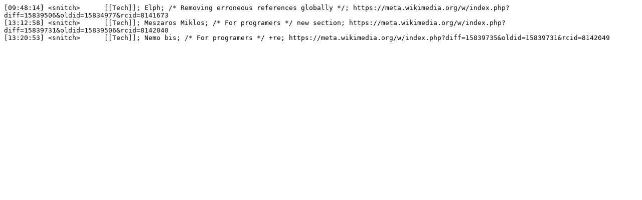

--- FILE ---
content_type: text/plain
request_url: https://bots.wmflabs.org/logs/%23wikimedia-tech/20160813.txt
body_size: 56
content:
[09:48:14] <snitch>	 [[Tech]]; Elph; /* Removing erroneous references globally */; https://meta.wikimedia.org/w/index.php?diff=15839506&oldid=15834977&rcid=8141673
[13:12:58] <snitch>	 [[Tech]]; Meszaros Miklos; /* For programers */ new section; https://meta.wikimedia.org/w/index.php?diff=15839731&oldid=15839506&rcid=8142040
[13:20:53] <snitch>	 [[Tech]]; Nemo bis; /* For programers */ +re; https://meta.wikimedia.org/w/index.php?diff=15839735&oldid=15839731&rcid=8142049
